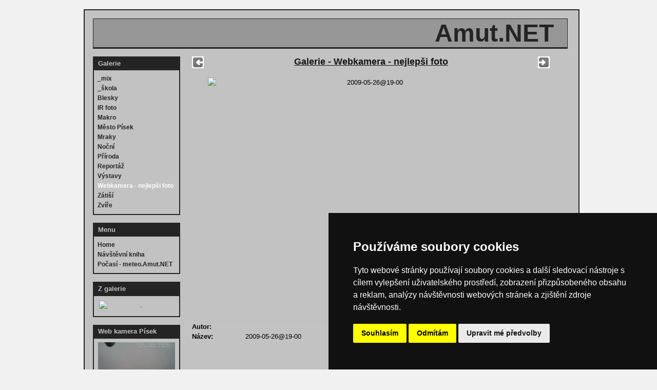

--- FILE ---
content_type: text/html; charset=Windows-1250
request_url: https://amut.net/galerie.php?pix=25&gid=39&str=1
body_size: 2805
content:
<!DOCTYPE HTML PUBLIC "-//W3C//DTD HTML 4.0 Transitional//EN" "http://www.w3.org/TR/html4/loose.dtd">

<html >
<!--   GID - 39   PIX   --><head>
  <meta http-equiv="content-type" content="text/html; charset=windows-1250">
  <meta http-equiv="content-language" content="cs">
  <meta http-equiv="cache-control" content="no-cache">
  <meta http-equiv="pragma" content="no-cache">
  <meta http-equiv="expires" content="-1">

<meta name="verify-v1" content="J2xeP7uG9YKPvTq5AI+yR3NSPG2y6W0yHIShmDrdctw=" >

  <meta name="robots" content="index,follow">
  <meta name="googlebot" content="index,follow,snippet,noarchive">
  <meta name="description" content="Amut.NET - Pavel Tůma, meteorologická stanice Písek - Online počasí, fotogalerie, webkamera.">
  <meta name="keywords" content="meteorologicka stanice pisek,písek, počasí, akt, galerie,  fotografie, amut.net, teplota, pisek, meteostanice, pocasi, webcam, webkamera ">

  <link rel="shortcut icon" type="image/x-icon" href="favicon.ico">
  <link rel="home" href="http://amut.net">

  <link rel="stylesheet" href="https://www.amut.net/include/style.css" media="screen,projection" type="text/css">
  	<link rel="stylesheet" href="https://www.amut.net/include/style_print.css" media="print" type="text/css">


  <title>amut.net - Galerie - Webkamera - nejlepši foto (39)</title>
</head>

<body>
<!-- Google tag (gtag.js) -->
<script async src="https://www.googletagmanager.com/gtag/js?id=UA-3580205-2"></script>
<script>
  window.dataLayer = window.dataLayer || [];
  function gtag(){dataLayer.push(arguments);}
  gtag('js', new Date());

  gtag('config', 'UA-3580205-2');
</script>
<table width="100%"><tr><td width="20%"></td><td width="960">

<script language="JavaScript" type="text/javascript" src="wz_tooltip.js"></script>

<div id="page">

<div id="header"><div class="layout_1"><div class="layout_2">
    <div id="top">
<div id="top_left">
</div>
    <font size=7><b><a href="index.php">Amut.NET</a> &nbsp;</b></font>
    </div>
    <div id="label">
 
    </div>
    <!-- hlavička -->
  </div></div></div>
  <div id="holder">
  <div id="left"><div class="layout_1"><div class="layout_2">
<h2>Galerie</h2>
<div  class="box">
<div class="menu">
<a href="galerie.php?gid=8">_mix</a><br />
<a href="galerie.php?gid=35">_škola</a><br />
<a href="galerie.php?gid=3">Blesky</a><br />
<a href="galerie.php?gid=29">IR foto</a><br />
<a href="galerie.php?gid=2">Makro</a><br />
<a href="galerie.php?gid=27">Město Písek</a><br />
<a href="galerie.php?gid=28">Mraky</a><br />
<a href="galerie.php?gid=9">Noční</a><br />
<a href="galerie.php?gid=38">Příroda</a><br />
<a href="galerie.php?gid=52">Reportáž</a><br />
<a href="galerie.php?gid=31">Výstavy</a><br />
<a href="galerie.php?gid=39"><font color="#ffffff">Webkamera - nejlepši foto</font></a><br />
<a href="galerie.php?gid=25">Zátiší</a><br />
<a href="galerie.php?gid=26">Zvíře</a><br />
</div>
</div>
<h2>Menu</h2>
<div  class="box">
<div class="menu">
<a href="/index.php ">Home</a><br/><a href="/kniha.php">Návštěvní kniha</a><br /><a href="https://meteo.amut.net">Počasí - meteo.Amut.NET</a><br/>
</div>
</div>
<h2>Z galerie</h2>
<div class="box">
<center>
<a href="galerie.php?gid=38">
<img src="gal_picture/tm/4b76e87cd9f5e157a6e85dc5b8af9d77.jpg" alt="." width="150" height="25"  border="0" />
</a></center>
</div>
<h2>Web kamera Písek</h2>
<div class="box">
<center><a href="https://www.amut.net/webcam.php"><img src="https://cam.amut.net/pisek.jpg" width="150"  border="0" alt="OnLine pohled na Písek" /></a></center>
</div>

  </div></div></div>

  <div id="main"><div class="layout_1"><div class="layout_2">
    <!-- prostřední sloupec -->
<table width="100%"><tr><td width="10%" align="left" valign="top"><a  href="galerie.php?gid=39&amp;str=1&amp;pix=24"><img src="images/button_left.gif" border="0" alt=""  /></a></td>
<td width="80%" align="center"><h2><a href="?gid=39&amp;str=1">Galerie - Webkamera - nejlepši foto</a></h2></td>
<td width="10%" align="right" valign="top"><a  href="galerie.php?gid=39&amp;str=1&amp;pix=26"><img src="images/button_right.gif" border="0" alt="" /></a></td></tr></table>
<div align="center">

<MAP  NAME="klik">
<AREA SHAPE="RECT" COORDS="327,524,-53,-73" HREF="?gid=39&str=1&pix=24" ACCESSKEY="z">
<AREA SHAPE="RECT" COORDS="377,524,793,-18" HREF="?gid=39&str=1&pix=26" ACCESSKEY="x">
</MAP>


<div align="center "STYLE="position: relative; width:640px; height:477px;  padding:0px 0px 0px 0px; margin:0px 0px 0px 0px; border:0px  0px 0px 0px; ">
<img src="gal_picture/2ba8dd1be87d1e62554bc636e6f889b0.jpg" width="640"  height="477" border="0" alt="2009-05-26@19-00" />

<div STYLE="position: absolute; left: 0px; top: 0px; width:640px; height:477px;  padding:0px 0px 0px 0px; margin:0px 0px 0px 0px; border:0px  0px 0px 0px; ">
<img src="images/blank.gif" width="640" usemap="#klik"  height="477" border="0" alt="2009-05-26@19-00" />

</div></div>





</div>
<table width="100%">
<tr><td width=100><b>Autor:</b></td><td></td></tr>
<tr><td><b>Název:</b></td><td>2009-05-26@19-00</td></tr>
<tr><td><b></b></td><td></td></tr>
<tr><td ></td><td align="right">4688x</td></tr>
</table>

  </div></div></div>


  <div class="clear">&nbsp;</div></div>
  <!-- oddělovač -->

<div id="footer_page">
   
  </div>


</div>
<div id="footer"><div class="layout_1"><div class="layout_2">
    <!-- patička -->
       <table width="100%"><tr><td width="300">
   <a href="https://www.toplist.cz/stat/179498"><script language="JavaScript" type="text/javascript">
   <!--
   document.write ('<img src="https://toplist.cz/count.asp?id=179498&amp;logo=counter&amp;start=5426&amp;http='+escape(document.referrer)+'&amp;t='+escape(document.title)+'" width="88" height="17" border=0 alt="TOPlist" />');
   //--></script></a><noscript><img src="https://toplist.cz/count.asp?id=179498&amp;logo=counter&amp;start=5426" border="0"
   alt="TOPlist" width="88" height="17" /></noscript>
   </td>
   	<td width="700" align="right">
   	<font size="1">&copy šíření a použití fotografií jen se souhlasem autora </font> |
   	all rights reserved &copy; 2006
   	I code <a href="https://www.amut.net" target="_blank"> Amut.NET</a> 
      	</td>
	</tr></table>
  </div></div></div>
</td><td width="20%"></td></tr></table>

  <!--
<script>
  (function(i,s,o,g,r,a,m){i['GoogleAnalyticsObject']=r;i[r]=i[r]||function(){
  (i[r].q=i[r].q||[]).push(arguments)},i[r].l=1*new Date();a=s.createElement(o),
  m=s.getElementsByTagName(o)[0];a.async=1;a.src=g;m.parentNode.insertBefore(a,m)
  })(window,document,'script','//www.google-analytics.com/analytics.js','ga');

  ga('create', 'UA-3580205-2', 'auto');
  ga('send', 'pageview');

</script>

-->
<!-- Cookie Consent by https://www.TermsFeed.com -->
<script type="text/javascript" src="//www.termsfeed.com/public/cookie-consent/4.0.0/cookie-consent.js" charset="UTF-8"></script>
<script type="text/javascript" charset="UTF-8">
document.addEventListener('DOMContentLoaded', function () {
cookieconsent.run({"notice_banner_type":"simple","consent_type":"express","palette":"dark","language":"cs","page_load_consent_levels":["strictly-necessary"],"notice_banner_reject_button_hide":false,"preferences_center_close_button_hide":false,"page_refresh_confirmation_buttons":false,"website_name":"AmutNet"});
});
</script>

<!-- Google Analytics -->
<script type="text/plain" cookie-consent="tracking">
  (function(i,s,o,g,r,a,m){i['GoogleAnalyticsObject']=r;i[r]=i[r]||function(){
  (i[r].q=i[r].q||[]).push(arguments)},i[r].l=1*new Date();a=s.createElement(o),
  m=s.getElementsByTagName(o)[0];a.async=1;a.src=g;m.parentNode.insertBefore(a,m)
  })(window,document,'script','//www.google-analytics.com/analytics.js','ga');

  ga('create', 'UA-3580205-2', 'auto');
  ga('send', 'pageview');

</script>
<!-- end of Google Analytics-->

<noscript>Cookies management by <a href="https://www.termsfeed.com/cookie-consent/" rel="nofollow noopener">TermsFeed Cookie Consent</a></noscript>
<!-- End Cookie Consent by TermsFeed -->


</body>
</html>








--- FILE ---
content_type: text/css
request_url: https://www.amut.net/include/style.css
body_size: 1247
content:
/* --- layout --- */

body {min-width:930px;
background:#f1f1f1;
font-size:100%;
font-family:Arial, sans-serif;
color:#000000;margin:15px 0px 7px 12px;padding:0
	scrollbar-base-color:#484647;

	scrollbar-face-color:#979797;
	scrollbar-highlight-color:#979797	;
	scrollbar-3dlight-color:#242424;
	scrollbar-darkshadow-color:#979797;
	scrollbar-shadow-color:#242424;
	scrollbar-arrow-color:#242424;
	scrollbar-track-color:#979797;
} 

input.button { 
color:#242424;
height: 21px; font-weight: bold; 
border: #242424 solid; border-width: 1px 1px 1px 1px; 
background-color: #979797; padding-left: 0px;  }

input.text { 
color:#000000;
height: 21px; font-weight: bold; 
border: #242424 solid; border-width: 1px 1px 1px 1px; 
background-color: #979797; padding-left: 0px;  }

hr{color:#242424;}

#holder{
background:#c2c2c2;}
#page {width:930px;
	   margin-left: auto;
        margin-right: auto;
    min-height:700px;

background:#c2c2c2;
border: 2px solid #242424;
padding:1em 1em 1em 1em;}

#header {width:925px;color:#242424;
background:#000000; 
text-align :right;
}
#header .layout_1 {padding:0px;
	text-align :right;
	}

#left {width:170px;float:left;margin:5px 10px 5px 0;}
#right {width:170px;float:left;margin:5px 0 5px 10px;}

#left, #right, #main, #footer {
font-size: 0.8em;
line-height: 1.5

}

#main {width:723px;float:left;border-top:0px solid #979797;
text-align :justify;
background:#c2c2c2;
   }
#main .layout_1 {padding:12px 10px 12px 10px;}

#footer {
width:930px;
padding:0px;
margin:0 *;
background:#f1f1f1;

border:0px solid #242424; 
border-bottom:0;
border-right:0  ;
border-left:0  ;
clear:both;font-size:0.8em
padding:0px 0px 0px 0px;
}

#footer_page {
width:930px; 
min-height: 1px;
padding:0px 0px 0px 0px;
margin:0px 0px 0px 0px;
border:0px  0px 0px 0px; 
clear:both;}


.layout_2 {width:100%;}

/* --- hlavička --- */

/* horni ramecek*/
#top {
height: 55px;
border:1px solid #242424 ; background:#979797;font-weight:bold;padding:0px
}

#top_left{float:left;
	margin:0px 0px 0px 2px;}
#top_right{float:right;}
#top a {font-weight:bold; 
color:#242424;text-decoration:none}
#info a {color:#242424;text-decoration:none}


#label {border:1px solid #242424;background-color:#242424; padding:0px}
#label a {color:#000000;text-decoration:underline}

/* --- drobnosti --- */


table,input,select,textarea {font:100% Arial, sans-serif}

p,form {margin:0}

#list {color:#151515;margin-top:1em;clear:both;text-align: right}
#list a{color:#242424}

.al_right {text-align: right}
.al_left {text-align: left}

/* --- odkazy --- */

a:link,a:active {color:#151515;text-decoration:underline}
a:visited {color:#151515;text-decoration:underline}
a:hover,a:focus {color:#000000}

/* --- sloupce --- */

#left h2,#right h2 {
color:#c2c2c2;
background-color:#242424;
font-size:100%;
border: 1px solid #242424;
border-bottom: 0px;
margin:0.8em 0 0 0;
padding:0.2em 0.2em 0.2em 0.7em
}

#left h3,#right h3 {
font-size:110%;
margin:0;
margin-top:10px;
font-family:Tahoma,sans-serif
}

/* --- boxy --- */
.box {border:2px solid #242424;background:#c;color:#000000;font-size:91%;padding:7px;margin-bottom:15px}

/* --- seznam článků --- */

#main h2 {font-size:140%}
#main h3 {clear: both;margin: 1em 0 0.4em 0;font-size:130%}

.rubrika {margin: 0em 0 0.4em 0;font-weight: bold;color:#c2c2c2}
.info {float: left;padding: 0 1em 0 0;color: #c2c2c2}

.info a:link,
.info a:visited {
color: #979797;
}

.rubrika,
.rubrika a:link,
.rubrika a:visited {
color: #979797;
}

/* --- rubriky --- */

.menu {line-height: 1.6em
}

.menu,.menu a,

.menu a:link,
.menu a:visited {
font-size:12px;
color:#242424;
text-decoration: none;

font-weight:bold;

}


#menu a:hover {text-decoration: underline
}

/* --- zobrazení článku --- */

#clanek p {margin-top:1em;margin-bottom:1em}

#clanek h2 {color:#151515;font-size: 160%}
#clanek h3 {color:#151515;font-size: 140%}

h4 {color:#fff;background-color:#979797;border: 1px solid #242424;padding:0 0 0 10px}

/* --- komentáře --- */

.com1 {background-color:#c2c2c2;
border:1px solid #242424; border-bottom:0; background:#979797;
font-weight:bold;
padding:3px}
.com1 a {font-weight: normal; }


.com2 {border:1px solid #242424;border-top:0;border-bottom:0;background:#c2c2c2;padding:3px}

.com3 {border:1px solid #242424;border-top:0;background:#c2c2c2;padding:3px;text-align:right;margin-bottom:15px}


--- FILE ---
content_type: text/css
request_url: https://www.amut.net/include/style_print.css
body_size: 1250
content:
/* --- layout --- */

body {min-width:720px;
background:#f1f1f1;
font-size:100%;font-family:Arial, sans-serif;
color:#000000;margin:15px 0px 7px 12px;padding:0
	scrollbar-base-color:#484647;

	scrollbar-face-color:#979797;
	scrollbar-highlight-color:#979797	;
	scrollbar-3dlight-color:#242424;
	scrollbar-darkshadow-color:#979797;
	scrollbar-shadow-color:#242424;
	scrollbar-arrow-color:#242424;
	scrollbar-track-color:#979797;
} 

input.button { 
color:#242424;
height: 21px; font-weight: bold; 
border: #242424 solid; border-width: 1px 1px 1px 1px; 
background-color: #979797; padding-left: 0px;  }

input.text { 
color:#000000;
height: 21px; font-weight: bold; 
border: #242424 solid; border-width: 1px 1px 1px 1px; 
background-color: #979797; padding-left: 0px;  }

hr{color:#242424;}

#holder{
background:#c2c2c2;}
#page {width:730px;margin:0;
background:#c2c2c2;
border: 2px solid #242424;
margin:0 0 0 0;
padding:1em 1em 1em 1em;}

#header {width:700px;color:#242424;background:#000000; 
text-align :right;
}
#header .layout_1 {padding:0px;
	text-align :right;
	}

#left {width:0px;float:left;margin:5px 10px 5px 0; display:none;}
#right {width:0px;float:left;margin:5px 0 5px 10px; display:none;}

#left, #right, #main, #footer {
font-size: 0.8em;
line-height: 1.5

}

#main {width:700px;float:left;border-top:0px solid #979797;
text-align :justify;
background:#c2c2c2;
   }
   
#main img {width: 300px;   }
   
#main .layout_1 {padding:12px 10px 12px 10px;}

#footer {
width:700px;
padding:0px;
margin-top:0px;
background:#f1f1f1;

border:0px solid #242424; 
border-bottom:0;
border-right:0  ;
border-left:0  ;
clear:both;font-size:0.8em
padding:0px 0px 0px 0px;
}

#footer_page {
width:700px; 
height:1px;
padding:0px 0px 0px 0px;
margin:0px 0px 0px 0px;
border:0px  0px 0px 0px; 
clear:both;}


.layout_2 {width:100%;}

/* --- hlavička --- */

/* horni ramecek*/
#top {
height:55px;
border:1px solid #242424 ; background:#979797;font-weight:bold;padding:0px}

#top_left{float:left;
	margin:0px 0px 0px 2px;}
#top_right{float:right;}
#top a {font-weight:bold; 
color:#242424;text-decoration:none}
#info a {color:#242424;text-decoration:none}


#label {border:1px solid #242424;background-color:#242424; padding:0px}
#label a {color:#000000;text-decoration:underline}

/* --- drobnosti --- */


table,input,select,textarea {font:100% Arial, sans-serif}

p,form {margin:0}

#list {color:#151515;margin-top:1em;clear:both;text-align: right}
#list a{color:#242424}

.al_right {text-align: right}
.al_left {text-align: left}

/* --- odkazy --- */

a:link,a:active {color:#151515;text-decoration:underline}
a:visited {color:#151515;text-decoration:underline}
a:hover,a:focus {color:#000000}

/* --- sloupce --- */

#left h2,#right h2 {
display:none
color:#c2c2c2;
background-color:#242424;
font-size:100%;
border: 1px solid #242424;
border-bottom: 0px;
margin:0.8em 0 0 0;
padding:0.2em 0.2em 0.2em 0.7em
}

#left h3,#right h3 {display:none
font-size:110%;
margin:0;
margin-top:10px;
font-family:Tahoma,sans-serif
}

/* --- boxy --- */
.box {border:2px solid #242424;background:#c;color:#000000;font-size:91%;padding:7px;margin-bottom:15px
display:none}

/* --- seznam článků --- */

#main h2 {font-size:140%}
#main h3 {clear: both;margin: 1em 0 0.4em 0;font-size:130%}

.rubrika {margin: 0em 0 0.4em 0;font-weight: bold;color:#c2c2c2}
.info {float: left;padding: 0 1em 0 0;color: #c2c2c2}

.info a:link,
.info a:visited {
color: #979797;
}

.rubrika,
.rubrika a:link,
.rubrika a:visited {
color: #979797;
}

/* --- rubriky --- */

.menu {line-height: 1.6em}

.menu,
.menu a:link,
.menu a:visited {display:none;
color:#242424;
font-weight:bold;
text-decoration: none;
}

#menu a:hover {text-decoration: underline; display:none;}

/* --- zobrazení článku --- */

#clanek p {margin-top:1em;margin-bottom:1em}

#clanek h2 {color:#151515;font-size: 160%}
#clanek h3 {color:#151515;font-size: 140%}

h4 {color:#fff;background-color:#979797;border: 1px solid #242424;padding:0 0 0 10px}

/* --- komentáře --- */

.com1 {background-color:#c2c2c2;
border:1px solid #242424; border-bottom:0; background:#979797;
font-weight:bold;
padding:3px}
.com1 a {font-weight: normal; }


.com2 {border:1px solid #242424;border-top:0;border-bottom:0;background:#c2c2c2;padding:3px}

.com3 {border:1px solid #242424;border-top:0;background:#c2c2c2;padding:3px;text-align:right;margin-bottom:15px}
